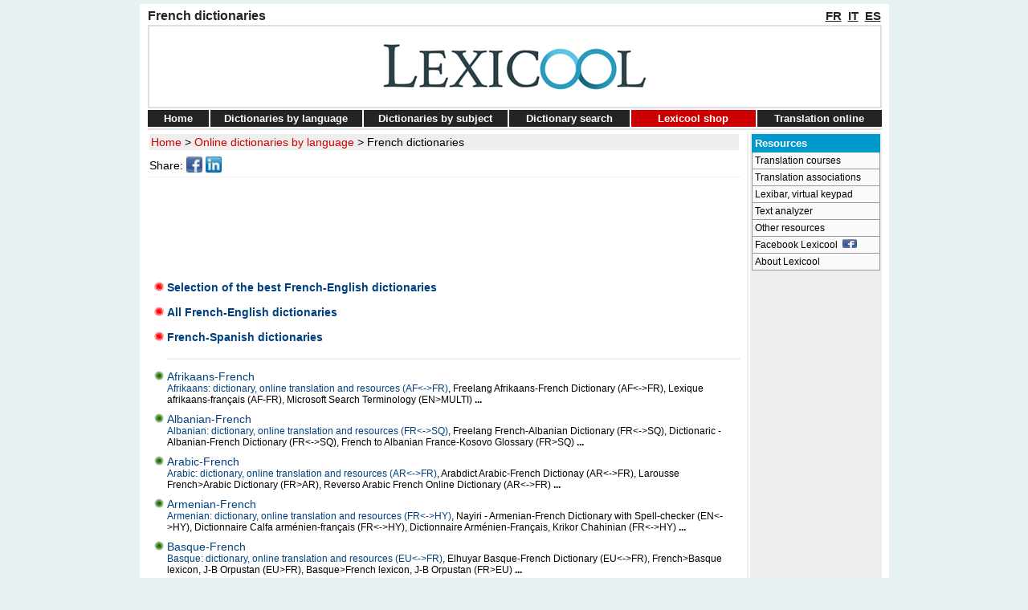

--- FILE ---
content_type: text/html
request_url: https://www.lexicool.com/dictionaries_french.asp
body_size: 49240
content:

<!DOCTYPE html>
<html prefix="og: https://ogp.me/ns#" lang="en">
<head>
<title>French translation dictionaries | Lexicool</title>
<meta name="description" content="Online French bilingual and multilingual dictionaries (French &lt;-&gt; English, Spanish, etc). List updated regularly."/>
<meta name="robots" content="index,follow"/>
<meta http-equiv="content-type" content="text/html;charset=utf-8"/>
<meta name="viewport" content="width=device-width"/>
<meta http-equiv="X-UA-Compatible" content="IE=Edge"/>
<meta property="og:image" content="https://www.lexicool.com/lexicool-logo3.jpg"/>
<meta property="og:title" content="French dictionaries"/>
<meta property="og:type" content="article"/>
<meta property="og:url" content="https://www.lexicool.com/dictionaries_french.asp"/>
<meta property="og:site_name" content="lexicool.com"/>
<meta property="og:description" content="Online French bilingual and multilingual dictionaries (French &lt;-&gt; English, Spanish, etc). List updated regularly."/>
<meta property="fb:app_id" content="109535725749167" />
<link rel="icon" type="image/png" sizes="32x32" href="https://www.lexicool.com/favicon-32x32.png">
<link rel="image_src" href="https://www.lexicool.com/lexicool-logo3.jpg"/>
<link rel="stylesheet" href="https://www.lexicool.com/lexicool-s.css" type="text/css"/>
<link rel="stylesheet" href="https://www.lexicool.com/lexicool.css"/>
<link rel="canonical" href="https://www.lexicool.com/dictionaries_french.asp"/>
<link rel="alternate" hreflang="en" href="https://www.lexicool.com/dictionaries_french.asp"/>
<link rel="alternate" hreflang="fr" href="https://www.lexicool.com/dictionaries_french.asp?IL=1"/>
<link rel="alternate" hreflang="it" href="https://www.lexicool.com/dictionaries_french.asp?IL=2"/>
<link rel="alternate" hreflang="es" href="https://www.lexicool.com/dictionaries_french.asp?IL=3"/>
<link rel="alternate" hreflang="x-default" href="https://www.lexicool.com/dictionaries_french.asp"/>

<script>
<!--
if (window != top) {top.location.href = location.href;} 
function ct(sURL){if(document.images){(new Image()).src='ct.asp?t=' + sURL + '&s=0';}return true;}
// -->
</script>

</head>
<body>
<table style="margin-left: auto; margin-right: auto;">
<tr><td>
</td><td class="tdmain"><table class="tnopad" style="width:914px;">
<tr style="line-height:9px;"><td style="vertical-align:bottom;padding-bottom:2px;text-align:left;"><h1>French dictionaries</h1></td><td style="vertical-align:bottom;padding-bottom:4px;padding-right:1px;text-align:right;"><a title="This page in French" class="lglink" href="https://www.lexicool.com/dictionaries_french.asp?IL=1">FR</a>&nbsp;&nbsp;<a title="This page in Italian" class="lglink" href="https://www.lexicool.com/dictionaries_french.asp?IL=2">IT</a>&nbsp;&nbsp;<a title="This page in Spanish" class="lglink" href="https://www.lexicool.com/dictionaries_french.asp?IL=3">ES</a></td></tr></table>
<div style="height:2px;background-color:#ffffff;"></div>
<table style="border: 2px solid #dfdfdf; width:914px;width:914px;" class="tnopad"><tr><td style="width:50%;">&nbsp;</td><td style="width:914px;padding:0px;"><a href="https://www.lexicool.com/"><img class="imgnopad" height="100" width="360" src="https://images.lexicool.com/lexicool-logo7.png" alt="lexicool.com in English" title="lexicool.com - dictionaries, translation and language resources"/></a>
</td><td style="width:50%;">&nbsp;</td></tr>
</table>
<div style="height:2px;background-color:#ffffff;"></div>
<table class="tnopad" style="width:914px;"><tr style="line-height:9px;"><td class="TMEN" style="width:62px;"><a class="TMEN" href="https://www.lexicool.com/" title="Home">Home</a></td><td style="padding:0;"><img height="18" width="2" alt="" src="https://images.lexicool.com/s1.gif"/></td><td class="TMEN" style="width:172px;"><a class="TMEN" href="https://www.lexicool.com/dictionaries.asp" title="Online bilingual and multilingual dictionaries by language">Dictionaries&nbsp;by&nbsp;language</a></td><td style="padding:0;"><img height="18" width="2" alt="" src="https://images.lexicool.com/s1.gif"/></td><td class="TMEN" style="width:162px;"><a class="TMEN" href="https://www.lexicool.com/online-dictionaries-by-subject.asp" title="Online bilingual and multilingual dictionaries by subject">Dictionaries&nbsp;by&nbsp;subject</a></td><td style="padding:0;"><img height="18" width="2" alt="" src="https://images.lexicool.com/s1.gif"/></td><td class="TMEN" style="width:134px;"><a class="TMEN" href="https://www.lexicool.com/dictionary-search.asp" title="Search for an online bilingual or multilingual dictionary">Dictionary&nbsp;search</a></td><td style="padding:0;"><img height="18" width="2" alt="" src="https://images.lexicool.com/s1.gif"/></td><td class="TMEN" style="width:17%;background-color:#cc0000;"><a class="TMEN" href="https://www.lexicool.com/soft.asp" title="Language learning courses and dictionaries on CD-ROM">Lexicool&nbsp;shop</a></td><td style="padding:0;"><img height="18" width="2" alt="" src="https://images.lexicool.com/s1.gif"/></td><td class="TMEN" style="width:17%;"><a class="TMEN" href="https://www.lexicool.com/translate.asp" title="A selection of online translation modules">Translation&nbsp;online</a></td>
</tr></table>
<div style="height:2px;width:914px;background-color:#ffffff;"></div>
<div style="height:2px;width:914px;background-color:#dfdfdf;"></div>
<div style="height:2px;"></div>
<table class="tnopad" style="width:914px;">
<tr><td colspan="5" style="padding:0; height:1px;"></td></tr>
<tr style="vertical-align:top">
<td>
<table style="width:738px;">

<tr style="background-color: #eeeeee;"><td class="TD_NAVP">
<a class="NV" href="https://www.lexicool.com/">Home</a> &gt; <a class="NV" href="https://www.lexicool.com/dictionaries.asp">Online dictionaries by language</a> &gt; <a class="SREF" href="https://www.lexicool.com/dictionaries_french.asp">French dictionaries</a>
</td></tr>
</table>
<table>
<tr><td colspan="4" style="height:2px;"></td></tr>

<tr><td style="text-align:left;">Share:</td>
<td class="snshares"><a href="https://www.facebook.com/sharer.php?u=https://www.lexicool.com/dictionaries_french.asp&amp;t=Lexicool+%2D+French+dictionaries" title="Share this page on Facebook" onclick="javascript:ct('SB:facebook.com');" target="_blank" rel="nofollow"><img class="snshares" src="https://images.lexicool.com/facebook.jpg" height="20" width="20" alt="Share this page on Facebook"/></a></td>
<td class="snshares"><a href="https://www.linkedin.com/shareArticle?mini=true&amp;url=https://www.lexicool.com/dictionaries_french.asp&amp;title=Lexicool+%2D+French+dictionaries&amp;source=https://www.lexicool.com/" onclick="javascript:ct('SB:linkedin');" title="Share this page on LinkedIn" target="_blank" rel="nofollow"><img class="snshares" src="https://images.lexicool.com/linkedin.jpg" height="20" width="20" alt="Share this page on LinkedIn"/></a></td>
</tr>
</table>
<table class="tnopad" style="width:738px;"> 
<tr><td class="tdnopad2"><div class="h1px"></div></td></tr>
<tr><td style="height:6px;"></td></tr>
</table>

<table class="tnopad"><tr><td class="h1px"></td></tr></table>
<table class="tnopad" style="margin-left: auto; margin-right: auto;">
<tr><td><div style="height:6px;width:1px;"></div></td></tr>
<tr><td style="padding:0;text-align:center;">
<!-- Lexicool 728x90 (first) -->
<ins class="adsbygoogle"
     style="display:inline-block;width:728px;height:90px"
     data-ad-client="ca-pub-0144664677351749"
     data-ad-slot="1362059612"></ins>
<script>
ox_google_ad_channel = '9806934700+7651482489';
(adsbygoogle = window.adsbygoogle || []).requestNonPersonalizedAds = 0;
(adsbygoogle = window.adsbygoogle || []).push({params: {google_ad_channel: ox_google_ad_channel}});
</script>

</td></tr>
<tr><td><div style="height:10px;width:1px;"></div></td></tr></table>
<table class="tnopad"><tr><td class="h1px"></td></tr></table>

<div style="padding-right:6px;width:738px;">

<table class="tnopad">

<tr><td colspan="2" style="height:12px;"></td></tr>
<tr><td style="width:16px;vertical-align:top;"><img src="https://images.lexicool.com/rdot.gif" alt="" width="24" height="12"/></td><td style="vertical-align:top;"><a href="https://www.lexicool.com/french-dictionary-translation.asp"><b>Selection of the best French-English dictionaries</b></a></td></tr>
<tr><td colspan="2" style="height:15px;"></td></tr>
<tr><td style="width:16px;vertical-align:top;"><img src="https://images.lexicool.com/rdot.gif" alt="" width="24" height="12"/></td><td style="vertical-align:top;"><a href="https://www.lexicool.com/online-dictionary.asp?FSP=A09B12"><b>All French-English dictionaries</b></a></td></tr>
<tr><td colspan="2" style="height:15px;"></td></tr>
<tr><td style="width:16px;vertical-align:top;"><img src="https://images.lexicool.com/rdot.gif" alt="" width="24" height="12"/></td><td style="vertical-align:top;"><a href="https://www.lexicool.com/online-dictionary.asp?FSP=A12B29"><b>French-Spanish dictionaries</b></a></td></tr>
<tr><td colspan="2" style="height:18px;"></td></tr>
<tr><td></td><td style="background-color:#eeeeee;height:2px;"></td></tr>
<tr><td colspan="2" style="height:4px;"></td></tr>
<tr><td style="width:16px;"><img src="https://images.lexicool.com/gd.gif" alt="" width="24" height="22"/></td><td style="vertical-align:bottom;"><a href="https://www.lexicool.com/online-dictionary.asp?FSP=A12B35">Afrikaans-French</a></td></tr><tr><td>&nbsp;</td><td class="TD_SF"><a href="https://www.lexicool.com/dictionnaire-traduction-afrikaans.asp">Afrikaans: dictionary, online translation and resources (AF&lt;-&gt;FR)</a>, Freelang Afrikaans-French Dictionary (AF&lt;-&gt;FR), Lexique afrikaans-fran&ccedil;ais (AF-FR), Microsoft Search Terminology (EN&gt;MULTI)&nbsp;<b>...</b></td></tr>
<tr><td style="width:16px;"><img src="https://images.lexicool.com/gd.gif" alt="" width="24" height="22"/></td><td style="vertical-align:bottom;"><a href="https://www.lexicool.com/online-dictionary.asp?FSP=A12B39">Albanian-French</a></td></tr><tr><td>&nbsp;</td><td class="TD_SF"><a href="https://www.lexicool.com/dictionnaire-traduction-albanais.asp">Albanian: dictionary, online translation and resources (FR&lt;-&gt;SQ)</a>, Freelang French-Albanian Dictionary (FR&lt;-&gt;SQ), Dictionaric - Albanian-French Dictionary (FR&lt;-&gt;SQ), French to Albanian France-Kosovo Glossary (FR&gt;SQ)&nbsp;<b>...</b></td></tr>
<tr><td style="width:16px;"><img src="https://images.lexicool.com/gd.gif" alt="" width="24" height="22"/></td><td style="vertical-align:bottom;"><a href="https://www.lexicool.com/online-dictionary.asp?FSP=A01B12">Arabic-French</a></td></tr><tr><td>&nbsp;</td><td class="TD_SF"><a href="https://www.lexicool.com/dictionnaire-traduction-arabe.asp">Arabic: dictionary, online translation and resources (AR&lt;-&gt;FR)</a>, Arabdict Arabic-French Dictionay (AR&lt;-&gt;FR), Larousse French&gt;Arabic Dictionary (FR&gt;AR), Reverso Arabic French Online Dictionary (AR&lt;-&gt;FR)&nbsp;<b>...</b></td></tr>
<tr><td style="width:16px;"><img src="https://images.lexicool.com/gd.gif" alt="" width="24" height="22"/></td><td style="vertical-align:bottom;"><a href="https://www.lexicool.com/online-dictionary.asp?FSP=A12B46">Armenian-French</a></td></tr><tr><td>&nbsp;</td><td class="TD_SF"><a href="https://www.lexicool.com/dictionnaire-traduction-armenien.asp">Armenian: dictionary, online translation and resources (FR&lt;-&gt;HY)</a>, Nayiri - Armenian-French Dictionary with Spell-checker (EN&lt;-&gt;HY), Dictionnaire Calfa arm&eacute;nien-fran&ccedil;ais (FR&lt;-&gt;HY), Dictionnaire Arm&eacute;nien-Fran&ccedil;ais, Krikor Chahinian (FR&lt;-&gt;HY)&nbsp;<b>...</b></td></tr>
<tr><td style="width:16px;"><img src="https://images.lexicool.com/gd.gif" alt="" width="24" height="22"/></td><td style="vertical-align:bottom;"><a href="https://www.lexicool.com/online-dictionary.asp?FSP=A12B45">Basque-French</a></td></tr><tr><td>&nbsp;</td><td class="TD_SF"><a href="https://www.lexicool.com/dictionnaire-traduction-basque.asp">Basque: dictionary, online translation and resources (EU&lt;-&gt;FR)</a>, Elhuyar Basque-French Dictionary (EU&lt;-&gt;FR), French&gt;Basque lexicon, J-B Orpustan (EU&gt;FR), Basque&gt;French lexicon, J-B Orpustan (FR&gt;EU)&nbsp;<b>...</b></td></tr>
<tr><td style="width:16px;"><img src="https://images.lexicool.com/gd.gif" alt="" width="24" height="22"/></td><td style="vertical-align:bottom;"><a href="https://www.lexicool.com/online-dictionary.asp?FSP=A12B67">Bengali-French</a></td></tr><tr><td>&nbsp;</td><td class="TD_SF"><a href="https://www.lexicool.com/dictionnaire-traduction-bengali.asp">Bengali: dictionary, online translation and resources (BN&lt;-&gt;FR)</a>, Dictionaric - Bengali-French Dictionary (BN&lt;-&gt;FR), Microsoft Search Terminology (EN&gt;MULTI), Glosbe - the multilingual online dictionary (MULTI)&nbsp;<b>...</b></td></tr>
<tr><td style="width:16px;"><img src="https://images.lexicool.com/gd.gif" alt="" width="24" height="22"/></td><td style="vertical-align:bottom;"><a href="https://www.lexicool.com/online-dictionary.asp?FSP=A12B59">Bosnian-French</a></td></tr><tr><td>&nbsp;</td><td class="TD_SF"><a href="https://www.lexicool.com/dictionnaire-traduction-bosnien.asp">Bosnian: dictionary, online translation and resources (BOS&lt;&gt;-FR)</a>, Bosnian-French Rjecnik.ba Dicionary (BOS&lt;-&gt;FR), Glossario illustrato del lavoro nei cantieri - 2007 (AR-BOS-EN-FR-IT-RO-SQ), Microsoft Search Terminology (EN&gt;MULTI)&nbsp;<b>...</b></td></tr>
<tr><td style="width:16px;"><img src="https://images.lexicool.com/gd.gif" alt="" width="24" height="22"/></td><td style="vertical-align:bottom;"><a href="https://www.lexicool.com/online-dictionary.asp?FSP=A12B62">Breton-French</a></td></tr><tr><td>&nbsp;</td><td class="TD_SF"><a href="https://www.lexicool.com/dictionnaire-traduction-breton.asp">Breton: dictionary, online translation and resources (BR-&gt;FR)</a>, Dictionary of science and technology - 2011 (BR&lt;-&gt;FR), Dictionary of Economics - Preder 2005 (BR&lt;-&gt;FR), Dictionnaire Grand Terrier Breton-Fran&ccedil;ais (BR&lt;-&gt;FR)&nbsp;<b>...</b></td></tr>
<tr><td style="width:16px;"><img src="https://images.lexicool.com/gd.gif" alt="" width="24" height="22"/></td><td style="vertical-align:bottom;"><a href="https://www.lexicool.com/online-dictionary.asp?FSP=A12B41">Bulgarian-French</a></td></tr><tr><td>&nbsp;</td><td class="TD_SF"><a href="https://www.lexicool.com/dictionnaire-traduction-bulgare.asp">Bulgarian: dictionary, online translation and resources (BG&lt;-&gt;FR)</a>, Lingea Bulgarian-French Dictionary (BG&lt;-&gt;FR), Rechnik-bg French&gt;Bulgarian Dictionary (FR&gt;BG), Eurodict Bulgarian-French Dictionary (BG&lt;-&gt;FR)&nbsp;<b>...</b></td></tr>
<tr><td style="width:16px;"><img src="https://images.lexicool.com/gd.gif" alt="" width="24" height="22"/></td><td style="vertical-align:bottom;"><a href="https://www.lexicool.com/online-dictionary.asp?FSP=A02B12">Byelorussian-French</a></td></tr><tr><td>&nbsp;</td><td class="TD_SF">Dictionaric - Byelorussian-French Dictionary (BE&lt;-&gt;FR), Freelang Byelorussian-French Dictionary (BE&lt;-&gt;FR), Glosbe - the multilingual online dictionary (MULTI), Multilingual Archival Terminology (MULTI)&nbsp;<b>...</b></td></tr>
<tr><td style="width:16px;"><img src="https://images.lexicool.com/gd.gif" alt="" width="24" height="22"/></td><td style="vertical-align:bottom;"><a href="https://www.lexicool.com/online-dictionary.asp?FSP=A03B12">Catalan-French</a></td></tr><tr><td>&nbsp;</td><td class="TD_SF"><a href="https://www.lexicool.com/dictionnaire-traduction-catalan.asp">Catalan: dictionary, online translation and resources (CA&lt;-&gt;FR)</a>, Larousse Compact Catalan-French Dictionary (CA&lt;-&gt;FR), Lingea Catalan-French Dictionary (CA&lt;-&gt;FR), TERMCAT - Argot culinari i gastron&ograve;mic - 2014 (CA&gt;ES-FR)&nbsp;<b>...</b></td></tr>
<tr><td style="width:16px;"><img src="https://images.lexicool.com/gd.gif" alt="" width="24" height="22"/></td><td style="vertical-align:bottom;"><a href="https://www.lexicool.com/online-dictionary.asp?FSP=A04B12">Chinese-French</a></td></tr><tr><td>&nbsp;</td><td class="TD_SF"><a href="https://www.lexicool.com/dictionnaire-traduction-chinois.asp">Chinese: dictionary, online translation and resources (FR&lt;-&gt;ZH)</a>, Larousse French&gt;Chinese Dictionary (FR&gt;ZH), Frdic.com Chinese-French Dictionary (FR&lt;-&gt;ZH), Reverso - Chinese-French Contextual Dictionary (FR&lt;&gt;-ZH)&nbsp;<b>...</b></td></tr>
<tr><td style="width:16px;"><img src="https://images.lexicool.com/gd.gif" alt="" width="24" height="22"/></td><td style="vertical-align:bottom;"><a href="https://www.lexicool.com/online-dictionary.asp?FSP=A12B48">Creole-French</a></td></tr><tr><td>&nbsp;</td><td class="TD_SF">Dictionnaire Creole.org (CRP&lt;-&gt;FR), French&gt;Creole Universal Dictionary by Rapha&euml;l Confiant (FR&gt;CRP), Dictionnaire de Cr&eacute;ole (CRP&gt;FR), Freelang Dictionary Fran&ccedil;ais-Creole Antillais (CRP&lt;-&gt;FR)&nbsp;<b>...</b></td></tr>
<tr><td style="width:16px;"><img src="https://images.lexicool.com/gd.gif" alt="" width="24" height="22"/></td><td style="vertical-align:bottom;"><a href="https://www.lexicool.com/online-dictionary.asp?FSP=A05B12">Croatian-French</a></td></tr><tr><td>&nbsp;</td><td class="TD_SF"><a href="https://www.lexicool.com/dictionnaire-traduction-croate.asp">Croatian: dictionary, online translation and resources (FR&lt;-&gt;HR)</a>, Lingea Croatian-French Dictionary (FR&lt;-&gt;HR), Eudict.com Croatian-French Dictionary (FR&lt;-&gt;HR), Dictionaric - Croatian-French Dictionary (FR&lt;&gt;-HR)&nbsp;<b>...</b></td></tr>
<tr><td style="width:16px;"><img src="https://images.lexicool.com/gd.gif" alt="" width="24" height="22"/></td><td style="vertical-align:bottom;"><a href="https://www.lexicool.com/online-dictionary.asp?FSP=A06B12">Czech-French</a></td></tr><tr><td>&nbsp;</td><td class="TD_SF"><a href="https://www.lexicool.com/dictionnaire-traduction-tcheque.asp">Czech: dictionary, online translation and resources (CS&lt;-&gt;FR)</a>, Seznam Czech-French Dictionary (CS&lt;-&gt;FR), Martin Vit's Dictionary (CS&lt;-&gt;FR), Centrum.cz Dictionary (CS&lt;-&gt;FR)&nbsp;<b>...</b></td></tr>
<tr><td style="width:16px;"><img src="https://images.lexicool.com/gd.gif" alt="" width="24" height="22"/></td><td style="vertical-align:bottom;"><a href="https://www.lexicool.com/online-dictionary.asp?FSP=A07B12">Danish-French</a></td></tr><tr><td>&nbsp;</td><td class="TD_SF"><a href="https://www.lexicool.com/dictionnaire-traduction-danois.asp">Danish: dictionary, online translation and resources (DA&lt;-&gt;FR)</a>, Lingea Danish-French Dictionary (DA&lt;-&gt;FR), Dansk Parl&oslash;r Danish-French (DA&lt;-&gt;FR), Danish-French Railway Terminology (DA&lt;-&gt;FR)&nbsp;<b>...</b></td></tr>
<tr><td style="width:16px;"><img src="https://images.lexicool.com/gd.gif" alt="" width="24" height="22"/></td><td style="vertical-align:bottom;"><a href="https://www.lexicool.com/online-dictionary.asp?FSP=A08B12">Dutch-French</a></td></tr><tr><td>&nbsp;</td><td class="TD_SF"><a href="https://www.lexicool.com/dictionnaire-traduction-neerlandais.asp">Dutch: dictionary, online translation and resources (FR&lt;-&gt;NL)</a>, Dutch-French Legal Vocabulary (FR&lt;-&gt;NL), Reverso Dutch-French Online Dictionary (FR&lt;-&gt;NL), Van Dale Dutch-French Dictionary (FR&lt;-&gt;NL)&nbsp;<b>...</b></td></tr>
<tr><td style="width:16px;"><img src="https://images.lexicool.com/gd.gif" alt="" width="24" height="22"/></td><td style="vertical-align:bottom;"><a href="https://www.lexicool.com/online-dictionary.asp?FSP=A09B12">English-French</a></td></tr><tr><td>&nbsp;</td><td class="TD_SF"><a href="https://www.lexicool.com/dictionnaire-traduction-anglais.asp">English: dictionary, online translation and resources (EN&lt;-&gt;FR)</a>, <a href="https://www.lexicool.com/french-dictionary-translation.asp">French: dictionary, online translation and resources (FR&lt;-&gt;EN)</a>, <a href="https://www.lexicool.com/grand-dictionnaire-terminologique.asp">Le Grand Dictionnaire Terminologique (EN&lt;-&gt;FR)</a>, Collins English-French Dictionary (EN&lt;-&gt;FR)&nbsp;<b>...</b></td></tr>
<tr><td style="width:16px;"><img src="https://images.lexicool.com/gd.gif" alt="" width="24" height="22"/></td><td style="vertical-align:bottom;"><a href="https://www.lexicool.com/online-dictionary.asp?FSP=A12B36">Esperanto-French</a></td></tr><tr><td>&nbsp;</td><td class="TD_SF"><a href="https://www.lexicool.com/dictionnaire-traduction-esperanto.asp">Esperanto: dictionary, online translation and resources (EO&lt;-&gt;FR)</a>, Dictionnaire compact Esp&eacute;ranto-Fran&ccedil;ai-(EO-FR), Dictionnaire Ido (FR&lt;-&gt;IO), Freelang Dictionary (EO&lt;-&gt;FR)&nbsp;<b>...</b></td></tr>
<tr><td style="width:16px;"><img src="https://images.lexicool.com/gd.gif" alt="" width="24" height="22"/></td><td style="vertical-align:bottom;"><a href="https://www.lexicool.com/online-dictionary.asp?FSP=A10B12">Estonian-French</a></td></tr><tr><td>&nbsp;</td><td class="TD_SF"><a href="https://www.lexicool.com/dictionnaire-traduction-estonien.asp">Estonian: dictionary, online translation and resources (ET&lt;-&gt;FR)</a>, Lingea Estonian-French Dictionary (ET&lt;-&gt;FR), GDEF - Grand dictionnaire estonien&gt;fran&ccedil;ais (ET&gt;FR), AnnaAbi.com EstonianFrench Dictionary (ET&lt;-&gt;FR)&nbsp;<b>...</b></td></tr>
<tr><td style="width:16px;"><img src="https://images.lexicool.com/gd.gif" alt="" width="24" height="22"/></td><td style="vertical-align:bottom;"><a href="https://www.lexicool.com/online-dictionary.asp?FSP=A11B12">Finnish-French</a></td></tr><tr><td>&nbsp;</td><td class="TD_SF"><a href="https://www.lexicool.com/dictionnaire-traduction-finnois.asp">Finnish: dictionary, online translation and resources (FI&lt;-&gt;FR)</a>, Lingea Finnish-French Dictionary (FI&lt;-&gt;FR), TEPA-Term bank of The Finnish Centre for Technical Terminology (DE-EN-ET-FI-FR-SV), Library Dictionary (DE-EN-ET-FI-FR-RU)&nbsp;<b>...</b></td></tr>
<tr><td style="width:16px;"><img src="https://images.lexicool.com/gd.gif" alt="" width="24" height="22"/></td><td style="vertical-align:bottom;"><a href="https://www.lexicool.com/online-dictionary.asp?FSP=A12B64">Galician-French</a></td></tr><tr><td>&nbsp;</td><td class="TD_SF"><a href="https://www.lexicool.com/dictionnaire-traduction-galicien.asp">Galician: dictionary, online translation and resources (FR&lt;-&gt;GL)</a>, French-Galician Tourist Terms Glossary (FR&lt;-&gt;GL), French-Galician CLUVI Dictionary - 2008 (FR&lt;-&gt;GL), Multilingual Soil Science Dictionary- DMCS - 2014 (EN-ES-FR-GL-PT)&nbsp;<b>...</b></td></tr>
<tr><td style="width:16px;"><img src="https://images.lexicool.com/gd.gif" alt="" width="24" height="22"/></td><td style="vertical-align:bottom;"><a href="https://www.lexicool.com/online-dictionary.asp?FSP=A12B66">Georgian-French</a></td></tr><tr><td>&nbsp;</td><td class="TD_SF"><a href="https://www.lexicool.com/dictionnaire-traduction-georgien.asp">Georgian: dictionary, online translation and resources (FR&lt;-&gt;KA)</a>, Targmne.com French-Georgian Dictionary (FR&lt;-&gt;KA), Dictionaric - French- Georgian Dictionary (FR&lt;-&gt;KA), Freelang Dictionary (FR&lt;-&gt;KA)&nbsp;<b>...</b></td></tr>
<tr><td style="width:16px;"><img src="https://images.lexicool.com/gd.gif" alt="" width="24" height="22"/></td><td style="vertical-align:bottom;"><a href="https://www.lexicool.com/online-dictionary.asp?FSP=A12B13">German-French</a></td></tr><tr><td>&nbsp;</td><td class="TD_SF"><a href="https://www.lexicool.com/dictionnaire-traduction-allemand.asp">German: dictionary, online translation and resources (DE&lt;-&gt;FR)</a>, Larousse French-German Dictionary (DE&lt;-&gt;FR), Pons French-German Dictionary (DE&lt;-&gt;FR), LEO German-French Dictionary (DE&lt;-&gt;FR)&nbsp;<b>...</b></td></tr>
<tr><td style="width:16px;"><img src="https://images.lexicool.com/gd.gif" alt="" width="24" height="22"/></td><td style="vertical-align:bottom;"><a href="https://www.lexicool.com/online-dictionary.asp?FSP=A12B14">Greek-French</a></td></tr><tr><td>&nbsp;</td><td class="TD_SF"><a href="https://www.lexicool.com/dictionnaire-traduction-grec.asp">Greek: dictionary, online translation and resources (EL&lt;-&gt;FR)</a>, ILSP Bilingual Dictionary French-Greek (EL&lt;-&gt;FR), Lingea French-Greek Dictionary (EL&lt;-&gt;FR), Teleterm - Telecommunications Termbase (DE-EL-EN-FR)&nbsp;<b>...</b></td></tr>
<tr><td style="width:16px;"><img src="https://images.lexicool.com/gd.gif" alt="" width="24" height="22"/></td><td style="vertical-align:bottom;"><a href="https://www.lexicool.com/online-dictionary.asp?FSP=A12B15">Hebrew-French</a></td></tr><tr><td>&nbsp;</td><td class="TD_SF"><a href="https://www.lexicool.com/dictionnaire-traduction-hebreu.asp">Hebrew: dictionary, online translation and resources (FR&lt;-&gt;HE)</a>, Reverso � French-Hebrew Contextual Dictionary (FR&lt;-&gt;HE), Reverso French-Hebrew Online Dictionary (FR&lt;-&gt;HE), Shorashon, lexicon containing nearly 4000 Hebraic roots (HE&gt;FR)&nbsp;<b>...</b></td></tr>
<tr><td style="width:16px;"><img src="https://images.lexicool.com/gd.gif" alt="" width="24" height="22"/></td><td style="vertical-align:bottom;"><a href="https://www.lexicool.com/online-dictionary.asp?FSP=A12B44">Hindi-French</a></td></tr><tr><td>&nbsp;</td><td class="TD_SF"><a href="https://www.lexicool.com/dictionnaire-traduction-hindi.asp">Hindi: dictionary, online translation and resources (FR&lt;-&gt;HI)</a>, Bolti Dictionary (FR&lt;-&gt;HI), Dictionaric - French-Hindi Dictionary (FR&lt;-&gt;HI), Freelang Dictionary (FR&lt;-&gt;HI)&nbsp;<b>...</b></td></tr>
<tr><td style="width:16px;"><img src="https://images.lexicool.com/gd.gif" alt="" width="24" height="22"/></td><td style="vertical-align:bottom;"><a href="https://www.lexicool.com/online-dictionary.asp?FSP=A12B16">Hungarian-French</a></td></tr><tr><td>&nbsp;</td><td class="TD_SF"><a href="https://www.lexicool.com/dictionnaire-traduction-hongrois.asp">Hungarian: dictionary, online translation and resources (FR&lt;-&gt;HU)</a>, SZTAKI French-Hungarian Dictionary (FR&lt;-&gt;HU), Lingea French-Hungarian Dictionary (FR&lt;-&gt;HU), Dictionar Botanic Poliglot (DE-EN-FR-HU-LA-RO-RU)&nbsp;<b>...</b></td></tr>
<tr><td style="width:16px;"><img src="https://images.lexicool.com/gd.gif" alt="" width="24" height="22"/></td><td style="vertical-align:bottom;"><a href="https://www.lexicool.com/online-dictionary.asp?FSP=A12B51">Icelandic-French</a></td></tr><tr><td>&nbsp;</td><td class="TD_SF"><a href="https://www.lexicool.com/dictionnaire-traduction-islandais.asp">Icelandic: dictionary, online translation and resources (FR&lt;-&gt;IS)</a>, Snara French-Icelandic Dictionary (FR&lt;-&gt;IS), Dictionaric - French-Icelandic Dictionary (FR&lt;-&gt;IS), Freelang Dictionary (FR&lt;-&gt;IS)&nbsp;<b>...</b></td></tr>
<tr><td style="width:16px;"><img src="https://images.lexicool.com/gd.gif" alt="" width="24" height="22"/></td><td style="vertical-align:bottom;"><a href="https://www.lexicool.com/online-dictionary.asp?FSP=A12B17">Indonesian-French</a></td></tr><tr><td>&nbsp;</td><td class="TD_SF"><a href="https://www.lexicool.com/dictionnaire-traduction-indonesien.asp">Indonesian: dictionary, online translation and resources (FR&lt;-&gt;ID)</a>, Lingea French-Indonesian Dictionary (FR&lt;-&gt;ID), Dictionaric - French-Indonesian Dictionary (FR&lt;-&gt;HI), Petit Dictionnaire technique fran&ccedil;ais&gt;indlon&eacute;sien (FR&gt;ID)&nbsp;<b>...</b></td></tr>
<tr><td style="width:16px;"><img src="https://images.lexicool.com/gd.gif" alt="" width="24" height="22"/></td><td style="vertical-align:bottom;"><a href="https://www.lexicool.com/online-dictionary.asp?FSP=A12B69">Irish-French</a></td></tr><tr><td>&nbsp;</td><td class="TD_SF"><a href="https://www.lexicool.com/dictionnaire-traduction-irlandais.asp">Irish: dictionary, online translation and resources (FR&lt;-&gt;GA)</a>, Dictionaric - French-Irish Dictionary (FR&lt;-&gt;GA), Freelang Dictionary (FR&lt;-&gt;GA), IATE- The EU's Multilingual Term Base (MULTI)&nbsp;<b>...</b></td></tr>
<tr><td style="width:16px;"><img src="https://images.lexicool.com/gd.gif" alt="" width="24" height="22"/></td><td style="vertical-align:bottom;"><a href="https://www.lexicool.com/online-dictionary.asp?FSP=A12B18">Italian-French</a></td></tr><tr><td>&nbsp;</td><td class="TD_SF"><a href="https://www.lexicool.com/dictionnaire-traduction-italien.asp">Italian: dictionary, online translation and resources (IT&lt;-&gt;FR)</a>, <a href="https://www.lexicool.com/dizionario-traduzione-francese.asp">French: dictionary, online translation and resources (FR&lt;-&gt;IT)</a>, Zanichelli Online French-Italian Dictionary (FR&lt;-&gt;IT), Larousse French-Italian Dictionary (FR&lt;-&gt;IT)&nbsp;<b>...</b></td></tr>
<tr><td style="width:16px;"><img src="https://images.lexicool.com/gd.gif" alt="" width="24" height="22"/></td><td style="vertical-align:bottom;"><a href="https://www.lexicool.com/online-dictionary.asp?FSP=A12B19">Japanese-French</a></td></tr><tr><td>&nbsp;</td><td class="TD_SF"><a href="https://www.lexicool.com/dictionnaire-traduction-japonais.asp">Japanese: dictionary, online translation and resources (FR&lt;-&gt;JA)</a>, Dictionnaire fran&ccedil;ais-japonais (FR&lt;-&gt;JA), Jim Breen's WWWJDIC Japanese-French Dictionary (FR&lt;-&gt;JA), Reverso French-Japanese Online Dictionary (FR&lt;-&gt;JA)&nbsp;<b>...</b></td></tr>
<tr><td style="width:16px;"><img src="https://images.lexicool.com/gd.gif" alt="" width="24" height="22"/></td><td style="vertical-align:bottom;"><a href="https://www.lexicool.com/online-dictionary.asp?FSP=A12B20">Korean-French</a></td></tr><tr><td>&nbsp;</td><td class="TD_SF"><a href="https://www.lexicool.com/dictionnaire-traduction-coreen.asp">Korean: dictionary, online translation and resources (FR&lt;-&gt;KO)</a>, Naver French-Korean Dictionary (FR&lt;-&gt;KO), Reverso French-Koream Online Dictionary (FR&lt;-&gt;KO), Lingea French-Korean Dictionary (FR&lt;-&gt;KO)&nbsp;<b>...</b></td></tr>
<tr><td style="width:16px;"><img src="https://images.lexicool.com/gd.gif" alt="" width="24" height="22"/></td><td style="vertical-align:bottom;"><a href="https://www.lexicool.com/online-dictionary.asp?FSP=A12B37">Latin-French</a></td></tr><tr><td>&nbsp;</td><td class="TD_SF">Dictionnaire Latin-Fran&ccedil;ais de F&eacute;lix Gaffiot (&eacute;d. corrig&eacute;e 2016) (LA&gt;FR), Latin-French Dictionary (LA&gt;FR), Dictionarium latinogallicum de Robert Estienne (1552) (LA&gt;FR), French-Latin Freelang Dictionary - Botany (FR&lt;-&gt;LA)&nbsp;<b>...</b></td></tr>
<tr><td style="width:16px;"><img src="https://images.lexicool.com/gd.gif" alt="" width="24" height="22"/></td><td style="vertical-align:bottom;"><a href="https://www.lexicool.com/online-dictionary.asp?FSP=A12B43">Latvian-French</a></td></tr><tr><td>&nbsp;</td><td class="TD_SF"><a href="https://www.lexicool.com/dictionnaire-traduction-letton.asp">Latvian: dictionary, online translation and resources (FR&lt;-&gt;LV)</a>, Lingea French-Latvian Dictionary (FR&lt;-&gt;LV), Latvijas Nacion&#257;lais terminolo&#291;ijas port&#257;ls (LV-DE-EN-FR-RU), VVC - Terminology Database (DE-EN-FR-LA-LV-RU)&nbsp;<b>...</b></td></tr>
<tr><td style="width:16px;"><img src="https://images.lexicool.com/gd.gif" alt="" width="24" height="22"/></td><td style="vertical-align:bottom;"><a href="https://www.lexicool.com/online-dictionary.asp?FSP=A12B65">Lithuanian-French</a></td></tr><tr><td>&nbsp;</td><td class="TD_SF"><a href="https://www.lexicool.com/dictionnaire-traduction-lituanien.asp">Lithuanian: dictionary, online translation and resources (FR&lt;-&gt;LT)</a>, Lithuanian&gt;French Physics Dictionary (LT&gt;FR), Lithuanian&gt;French Radio Electronics Dictionary (LT&gt;FR), Lingea French-Lithuanian Dictionary (FR&lt;&gt;-LT)&nbsp;<b>...</b></td></tr>
<tr><td style="width:16px;"><img src="https://images.lexicool.com/gd.gif" alt="" width="24" height="22"/></td><td style="vertical-align:bottom;"><a href="https://www.lexicool.com/online-dictionary.asp?FSP=A12B54">Macedonian-French</a></td></tr><tr><td>&nbsp;</td><td class="TD_SF"><a href="https://www.lexicool.com/dictionnaire-traduction-macedonien.asp">Macedonian:: dictionary, online translation and resources (FR&lt;-&gt;MK)</a>, Off.net French-Macedonian Dictionary (FR&lt;-&gt;MK), IDIVIDI French-Macedonian Dictionary (FR&lt;-&gt;MK), Freelang French-Macedonian Dictionary (FR&lt;-&gt;MK)&nbsp;<b>...</b></td></tr>
<tr><td style="width:16px;"><img src="https://images.lexicool.com/gd.gif" alt="" width="24" height="22"/></td><td style="vertical-align:bottom;"><a href="https://www.lexicool.com/online-dictionary.asp?FSP=A12B21">Malay-French</a></td></tr><tr><td>&nbsp;</td><td class="TD_SF">Freelang Dictionary (FR&lt;-&gt;MS), Microsoft Search Terminology (EN&gt;MULTI), Glosbe - the multilingual online dictionary (MULTI), EMITEL - European Medical Imaging Technology e-Encyclopaedia (MULTI)&nbsp;<b>...</b></td></tr>
<tr><td style="width:16px;"><img src="https://images.lexicool.com/gd.gif" alt="" width="24" height="22"/></td><td style="vertical-align:bottom;"><a href="https://www.lexicool.com/online-dictionary.asp?FSP=A12B52">Maltese-French</a></td></tr><tr><td>&nbsp;</td><td class="TD_SF"><a href="https://www.lexicool.com/dictionnaire-traduction-maltais.asp">Maltese: dictionary, online translation and resources (FR&lt;-&gt;MT)</a>, Freelang French&gt;Maltese Dictionary (FR&gt;MT), Maltese&gt;French Dictionary by Joseph Cutayar - 2007 (MT&gt;FR), IATE- The EU's Multilingual Term Base (MULTI)&nbsp;<b>...</b></td></tr>
<tr><td style="width:16px;"><img src="https://images.lexicool.com/gd.gif" alt="" width="24" height="22"/></td><td style="vertical-align:bottom;"><a href="https://www.lexicool.com/online-dictionary.asp?FSP=A12B22">Norwegian-French</a></td></tr><tr><td>&nbsp;</td><td class="TD_SF"><a href="https://www.lexicool.com/dictionnaire-traduction-norvegien.asp">Norwegian: dictionary, online translation and resources (FR&lt;-&gt;NO)</a>, Lingea French-Norwegian Dictionary (FR&lt;-&gt;NO), Freelang Dictionary (FR&lt;-&gt;NO), Metrology Glossary -1997 (EN&gt;DE-FR-NL-NO-SV)&nbsp;<b>...</b></td></tr>
<tr><td style="width:16px;"><img src="https://images.lexicool.com/gd.gif" alt="" width="24" height="22"/></td><td style="vertical-align:bottom;"><a href="https://www.lexicool.com/online-dictionary.asp?FSP=A12B70">Occitan-French</a></td></tr><tr><td>&nbsp;</td><td class="TD_SF">Dicod'&Ograve;c - French-Occitan Dictionary (FR&lt;-&gt;OC), Occitan&gt;French General Dictionary - 2008-2016 (OC&gt;FR), THESOC - Th&eacute;saurus occitan en ligne (FR&gt;OC), Lexic occitan de l'audiovisual(FR&lt;-&gt;OC)&nbsp;<b>...</b></td></tr>
<tr><td style="width:16px;"><img src="https://images.lexicool.com/gd.gif" alt="" width="24" height="22"/></td><td style="vertical-align:bottom;"><a href="https://www.lexicool.com/online-dictionary.asp?FSP=A12B53">Persian-French</a></td></tr><tr><td>&nbsp;</td><td class="TD_SF"><a href="https://www.lexicool.com/dictionnaire-traduction-persan.asp">Persian: dictionary, online translation and resources (FA&lt;-&gt;FR)</a>, Tarjomeh.com Dictionary (FR&gt;FA), Dictionaric - French-Persan Dictionary (FA&lt;-&gt;FR), Freelang Dictionary (FA&lt;-&gt;FR)&nbsp;<b>...</b></td></tr>
<tr><td style="width:16px;"><img src="https://images.lexicool.com/gd.gif" alt="" width="24" height="22"/></td><td style="vertical-align:bottom;"><a href="https://www.lexicool.com/online-dictionary.asp?FSP=A12B23">Polish-French</a></td></tr><tr><td>&nbsp;</td><td class="TD_SF"><a href="https://www.lexicool.com/dictionnaire-traduction-polonais.asp">Polish: dictionary, online translation and resources (FR&lt;-&gt;PL)</a>, Pons French-Polish Dictionary (FR&lt;-&gt;PL), LING.PL Dictionary (FR&lt;-&gt;PL), Reverso French-Polish Online Dictionary (FR&lt;-&gt;PL)&nbsp;<b>...</b></td></tr>
<tr><td style="width:16px;"><img src="https://images.lexicool.com/gd.gif" alt="" width="24" height="22"/></td><td style="vertical-align:bottom;"><a href="https://www.lexicool.com/online-dictionary.asp?FSP=A12B24">Portuguese-French</a></td></tr><tr><td>&nbsp;</td><td class="TD_SF"><a href="https://www.lexicool.com/dictionnaire-traduction-portugais.asp">Portuguese: dictionary, online translation and resources (PT&lt;-&gt;FR)</a>, Porto Editora French-Portuguese Dictionary (FR&lt;-&gt;PT), Linguee French-Portuguese Dictionary (FR&lt;-&gt;PT), French-Portuguese Michaelis Dictionary (FR&lt;-&gt;PT)&nbsp;<b>...</b></td></tr>
<tr><td style="width:16px;"><img src="https://images.lexicool.com/gd.gif" alt="" width="24" height="22"/></td><td style="vertical-align:bottom;"><a href="https://www.lexicool.com/online-dictionary.asp?FSP=A12B25">Romanian-French</a></td></tr><tr><td>&nbsp;</td><td class="TD_SF"><a href="https://www.lexicool.com/dictionnaire-traduction-roumain.asp">Romanian: dictionary, online translation and resources (EN&lt;-&gt;RO)</a>, Reverso - Romanian Online Dictionary (FR&lt;-&gt;RO), Hallo.ro French-Romanian Online Dictionary (FR&lt;-&gt;RO), Reverso � French-Romanian Contextual Dictionary (FR&lt;-&gt;RO)&nbsp;<b>...</b></td></tr>
<tr><td style="width:16px;"><img src="https://images.lexicool.com/gd.gif" alt="" width="24" height="22"/></td><td style="vertical-align:bottom;"><a href="https://www.lexicool.com/online-dictionary.asp?FSP=A12B26">Russian-French</a></td></tr><tr><td>&nbsp;</td><td class="TD_SF"><a href="https://www.lexicool.com/dictionnaire-traduction-russe.asp">Russian: dictionary, online translation and resources (FR&lt;-&gt;RU)</a>, <a href="https://www.lexicool.com/dictionnaire_multitran_francais_russe.asp">Multitran French-Russian Dictionary (FR&lt;-&gt;RU)</a>, Reverso French-Russian Online Dictionary (FR&lt;-&gt;RU), Dictionary of Science &amp; Technology (EN-FR-IT-RU)&nbsp;<b>...</b></td></tr>
<tr><td style="width:16px;"><img src="https://images.lexicool.com/gd.gif" alt="" width="24" height="22"/></td><td style="vertical-align:bottom;"><a href="https://www.lexicool.com/online-dictionary.asp?FSP=A12B27">Serbian-French</a></td></tr><tr><td>&nbsp;</td><td class="TD_SF"><a href="https://www.lexicool.com/dictionnaire-traduction-serbe.asp">Serbian: dictionary, online translation and resources (FR&lt;-&gt;SR)</a>, Lingea French-Serbian Dictionary (FR&lt;-&gt;SR), Dictionaric - French-Serbian Dictionary (FR&lt;-&gt;SR), Freelang Dictionary Fran&ccedil;ais-Serbo-croate (FR&lt;-&gt;SR)&nbsp;<b>...</b></td></tr>
<tr><td style="width:16px;"><img src="https://images.lexicool.com/gd.gif" alt="" width="24" height="22"/></td><td style="vertical-align:bottom;"><a href="https://www.lexicool.com/online-dictionary.asp?FSP=A12B47">Slovak-French</a></td></tr><tr><td>&nbsp;</td><td class="TD_SF"><a href="https://www.lexicool.com/dictionnaire-traduction-slovaque.asp">Slovak: dictionary, online translation and resources (FR&lt;-&gt;SK)</a>, Azet - French-Slovak Dictionary (FR&lt;-&gt;SK), Zoznam French-Slovak Dictionary (FR&lt;-&gt;SK), Lingea French-Slovak Dictionary (FR&lt;-&lt;SK)&nbsp;<b>...</b></td></tr>
<tr><td style="width:16px;"><img src="https://images.lexicool.com/gd.gif" alt="" width="24" height="22"/></td><td style="vertical-align:bottom;"><a href="https://www.lexicool.com/online-dictionary.asp?FSP=A12B28">Slovenian-French</a></td></tr><tr><td>&nbsp;</td><td class="TD_SF"><a href="https://www.lexicool.com/dictionnaire-traduction-slovene.asp">Slovenian: dictionary, online translation and resources (FR&lt;-&gt;SL)</a>, Pons French-Slovenian Dictionary (FR&lt;-&gt;SL), Lingea French-Slovenian Dictionary (FR&lt;-&gt;SL), Terminological Dictionary of Geodesy, Cartography and Real Estate Cadastre&nbsp;<b>...</b></td></tr>
<tr><td style="width:16px;"><img src="https://images.lexicool.com/gd.gif" alt="" width="24" height="22"/></td><td style="vertical-align:bottom;"><a href="https://www.lexicool.com/online-dictionary.asp?FSP=A12B58">Somali-French</a></td></tr><tr><td>&nbsp;</td><td class="TD_SF">Dictionaric - French-Somali Dictionary (FR&lt;-&gt;SO), French-Somali Dictionary(FR&lt;-&gt;SO), Glosbe - the multilingual online dictionary (MULTI), Kaannos Ilmainen Sanakirja (MULTI)&nbsp;<b>...</b></td></tr>
<tr><td style="width:16px;"><img src="https://images.lexicool.com/gd.gif" alt="" width="24" height="22"/></td><td style="vertical-align:bottom;"><a href="https://www.lexicool.com/online-dictionary.asp?FSP=A12B29">Spanish-French</a></td></tr><tr><td>&nbsp;</td><td class="TD_SF"><a href="https://www.lexicool.com/dictionnaire-traduction-espagnol.asp">Spanish: dictionary, online translation and resources (ES&lt;-&gt;FR)</a>, <a href="https://www.lexicool.com/diccionario-traduccion-frances.asp">French: dictionary, online translation and resources (FR&lt;-&gt;ES)</a>, WordReference.com French-Spanish Dictionary (ES&lt;-&gt;FR), Larousse French-Spanish Dictionary (ES&lt;-&gt;FR)&nbsp;<b>...</b></td></tr>
<tr><td style="width:16px;"><img src="https://images.lexicool.com/gd.gif" alt="" width="24" height="22"/></td><td style="vertical-align:bottom;"><a href="https://www.lexicool.com/online-dictionary.asp?FSP=A12B38">Swahili-French</a></td></tr><tr><td>&nbsp;</td><td class="TD_SF">Freelang Dictionary (FR&lt;-&gt;SW), French&gt;Kisouahili vocabulary- 1894 (FR&gt;SW), Pan-African Glossary of Sports - 2005 (EN-FR-SW-Hausa-Lingala-Manden), Pan-African Vocabulary on the Metalanguage of Terminology - 2012 (EN-FR-Fulfulde-Lingala-Mandingo-SW)&nbsp;<b>...</b></td></tr>
<tr><td style="width:16px;"><img src="https://images.lexicool.com/gd.gif" alt="" width="24" height="22"/></td><td style="vertical-align:bottom;"><a href="https://www.lexicool.com/online-dictionary.asp?FSP=A12B30">Swedish-French</a></td></tr><tr><td>&nbsp;</td><td class="TD_SF"><a href="https://www.lexicool.com/dictionnaire-traduction-suedois.asp">Swedish: dictionary, online translation and resources (FR&lt;-&gt;SV)</a>, Lingea French-Swedish Dictionary (FR&lt;-&gt;SV), Interglot.com Dictionary (FR&lt;-&gt;SV), Mini-dizionario Multilinge dei Termini Ciclistici (IT&gt;EN-FR-ES-DE-SV)&nbsp;<b>...</b></td></tr>
<tr><td style="width:16px;"><img src="https://images.lexicool.com/gd.gif" alt="" width="24" height="22"/></td><td style="vertical-align:bottom;"><a href="https://www.lexicool.com/online-dictionary.asp?FSP=A12B31">Tamil-French</a></td></tr><tr><td>&nbsp;</td><td class="TD_SF">Freelang Dictionary - Tamoul (romanized) (FR&lt;-&gt;TA), Freelang Dictionary - Tamoul (spoken language) (FR&lt;-&gt;TA), Freelang Dictionary (FR&lt;-&gt;TA), Vocabulaire fran&ccedil;ais-tamoul par les Missionns &eacute;trang&egrave;res de Paris - 1850 (FR&gt;TA)&nbsp;<b>...</b></td></tr>
<tr><td style="width:16px;"><img src="https://images.lexicool.com/gd.gif" alt="" width="24" height="22"/></td><td style="vertical-align:bottom;"><a href="https://www.lexicool.com/online-dictionary.asp?FSP=A12B60">Thai-French</a></td></tr><tr><td>&nbsp;</td><td class="TD_SF"><a href="https://www.lexicool.com/dictionnaire-traduction-thai.asp">Thai: dictionary, online translation and resources (FR&lt;-&gt;TH)</a>, Longdo French-Thai Dictionary (FR&lt;-&gt;TH), Lingea French-Thai Dictionary (FR&lt;-&gt;TH), French&gt;Thai Dictionary&iuml; (FR&gt;TH)&nbsp;<b>...</b></td></tr>
<tr><td style="width:16px;"><img src="https://images.lexicool.com/gd.gif" alt="" width="24" height="22"/></td><td style="vertical-align:bottom;"><a href="https://www.lexicool.com/online-dictionary.asp?FSP=A12B32">Turkish-French</a></td></tr><tr><td>&nbsp;</td><td class="TD_SF"><a href="https://www.lexicool.com/dictionnaire-traduction-turc.asp">Turkish: dictionary, online translation and resources (FR&lt;-&gt;TR)</a>, French-Turkish Dictionary.gen.tr (FR&lt;-&gt;TR), Reverso � French-Turkish Contextual Dictionary (FR&lt;-&gt;TR), Lingea French-Turkish Dictionary (FR&lt;-&gt;TR)&nbsp;<b>...</b></td></tr>
<tr><td style="width:16px;"><img src="https://images.lexicool.com/gd.gif" alt="" width="24" height="22"/></td><td style="vertical-align:bottom;"><a href="https://www.lexicool.com/online-dictionary.asp?FSP=A12B33">Ukrainian-French</a></td></tr><tr><td>&nbsp;</td><td class="TD_SF"><a href="https://www.lexicool.com/dictionnaire-traduction-ukrainien.asp">Ukrainian: dictionary, online translation and resources (FR&lt;-&gt;UK)</a>, Lingea French-Ukrainian Dictionary (FR&lt;-&gt;UK), Dictionaric - French-Ukrainian Dictionary (FR&lt;-&gt;UK), Freelang Dictionary - Ukrainien-Fran&ccedil;ais (FR&lt;-&gt;UK)&nbsp;<b>...</b></td></tr>
<tr><td style="width:16px;"><img src="https://images.lexicool.com/gd.gif" alt="" width="24" height="22"/></td><td style="vertical-align:bottom;"><a href="https://www.lexicool.com/online-dictionary.asp?FSP=A12B34">Urdu-French</a></td></tr><tr><td>&nbsp;</td><td class="TD_SF">Freelang Dictionary (FR&lt;-&gt;UR), Microsoft Search Terminology (EN&gt;MULTI), Glosbe - the multilingual online dictionary (MULTI), Tradukka Mulitlingual Dictionary (MULTI)&nbsp;<b>...</b></td></tr>
<tr><td style="width:16px;"><img src="https://images.lexicool.com/gd.gif" alt="" width="24" height="22"/></td><td style="vertical-align:bottom;"><a href="https://www.lexicool.com/online-dictionary.asp?FSP=A12B56">Vietnamese-French</a></td></tr><tr><td>&nbsp;</td><td class="TD_SF"><a href="https://www.lexicool.com/dictionnaire-traduction-vietnamien.asp">Vietnamese: dictionary, online translation and resources (FR&lt;-&gt;VI)</a>, VDict Vietnamse-French Dictionary (FR&lt;-&gt;VI), Soha French-Vietnamese Dictionary (FR&lt;-&gt;VI), Lingea French-Vietnamese Dictionary (FR&lt;-&gt;VI)&nbsp;<b>...</b></td></tr>
<tr><td style="width:16px;"><img src="https://images.lexicool.com/gd.gif" alt="" width="24" height="22"/></td><td style="vertical-align:bottom;"><a href="https://www.lexicool.com/online-dictionary.asp?FSP=A12B61">Welsh-French</a></td></tr><tr><td>&nbsp;</td><td class="TD_SF">Freelang Dictionary (CY&lt;-&gt;FR), Microsoft Search Terminology (EN&gt;MULTI), Glosbe - the multilingual online dictionary (MULTI), <a href="https://www.lexicool.com/dicts-info-universal-free-dictionary-project.asp">Dicts.info - FDP Universal Dictionary (MULTI)</a>&nbsp;<b>...</b></td></tr>

</table>
<div style="height:20px;"></div>

</div>
</td><td><div class="h1w2px"></div></td>
<td class="tdnopad2"><div class="h1w2px"></div></td>
<td><div class="h1w2px"></div></td>
<td class="tdnopad2"><table class="tnopad" style="background-color:#ffffff;">
<tr><td class="tdnopad2">

<table style="margin-left: auto; margin-right: auto;">
<tr><td style="padding:0;">
<table class="tnopad" style="margin-left: auto; margin-right: auto;width:160px;"><tr>
<td class="tdnopad3">
<div id="snav2" style="width: 160px;">
<h2>Resources</h2>
</div>
</td></tr><tr><td class="tdnopad3">
<div id="snav1" style="width: 160px;">
<a href="https://www.lexicool.com/courses.asp">Translation courses</a>
<a href="https://www.lexicool.com/translator_associations.asp">Translation associations</a>
<a href="https://www.lexicool.com/lexibar_special_keyboard_characters.asp">Lexibar, virtual keypad</a>
<a href="https://www.lexicool.com/text_analyzer.asp">Text analyzer</a>
<a href="https://www.lexicool.com/links.asp">Other resources</a>

<a href="https://www.facebook.com/lexicool" target="_blank">Facebook Lexicool&nbsp;&nbsp;<img height="11" width="18" src="https://images.lexicool.com/facebook.jpg" alt=""/></a>
<a href="https://www.lexicool.com/about.asp">About Lexicool</a>
</div>
</td></tr></table>
</td></tr>
<tr><td style="padding:0;text-align:center;">
<div style="height:5px;"></div>
<table class="tnopad" style="margin-left: auto; margin-right: auto;">
<tr><td>
<!-- Lexicool 160x600 -->
<ins class="adsbygoogle"
     style="display:inline-block;width:160px;height:600px"
     data-ad-client="ca-pub-0144664677351749"
     data-ad-slot="6711407458"></ins>
<script>
ox_google_ad_channel = '9806934700+7651482489';
(adsbygoogle = window.adsbygoogle || []).requestNonPersonalizedAds = 0;
(adsbygoogle = window.adsbygoogle || []).push({params: {google_ad_channel: ox_google_ad_channel}});
</script>

</td></tr></table></td></tr>
</table>
</td></tr></table>
</td></tr></table>

<table class="tnopad" style="width:914px;">
<tr><td>
<div style="height:1px;background-color:#ffffff;"></div>
<div style="height:1px;background-color:#C0C0C0;"></div>
<div style="height:2px;background-color:#ffffff;"></div>
<div style="height:2px;background-color:#C0C0C0;"></div>
<div style="height:4px;background-color:#ffffff;"></div>
</td></tr></table>
<table class="tnopad" style="width:914px;">
<tr><td style="padding:0;" class="TD_SF">Copyright &copy; <a href="https://www.lexicool.com/">lexicool</a> 1999-2026&nbsp;&brvbar;&nbsp;<a href="https://www.lexicool.com/about.asp#contact">Contact</a>&nbsp;&brvbar;&nbsp;<a href="https://www.lexicool.com/about.asp#privacy">Privacy</a>&nbsp;&brvbar;&nbsp;<a href="https://www.lexicool.com/about.asp#cookies">Cookies</a>&nbsp;&brvbar;</td><td class="TD_SF" style="padding:0;text-align:right;">February 2026</td></tr>
</table></td><td>
</td></tr></table>

<script async src="https://pagead2.googlesyndication.com/pagead/js/adsbygoogle.js?client=ca-pub-0144664677351749" crossorigin="anonymous"></script>

</body>
</html>


--- FILE ---
content_type: text/html; charset=utf-8
request_url: https://www.google.com/recaptcha/api2/aframe
body_size: 266
content:
<!DOCTYPE HTML><html><head><meta http-equiv="content-type" content="text/html; charset=UTF-8"></head><body><script nonce="8lBbOIM3elqhhnwDFl3dYw">/** Anti-fraud and anti-abuse applications only. See google.com/recaptcha */ try{var clients={'sodar':'https://pagead2.googlesyndication.com/pagead/sodar?'};window.addEventListener("message",function(a){try{if(a.source===window.parent){var b=JSON.parse(a.data);var c=clients[b['id']];if(c){var d=document.createElement('img');d.src=c+b['params']+'&rc='+(localStorage.getItem("rc::a")?sessionStorage.getItem("rc::b"):"");window.document.body.appendChild(d);sessionStorage.setItem("rc::e",parseInt(sessionStorage.getItem("rc::e")||0)+1);localStorage.setItem("rc::h",'1769915505028');}}}catch(b){}});window.parent.postMessage("_grecaptcha_ready", "*");}catch(b){}</script></body></html>